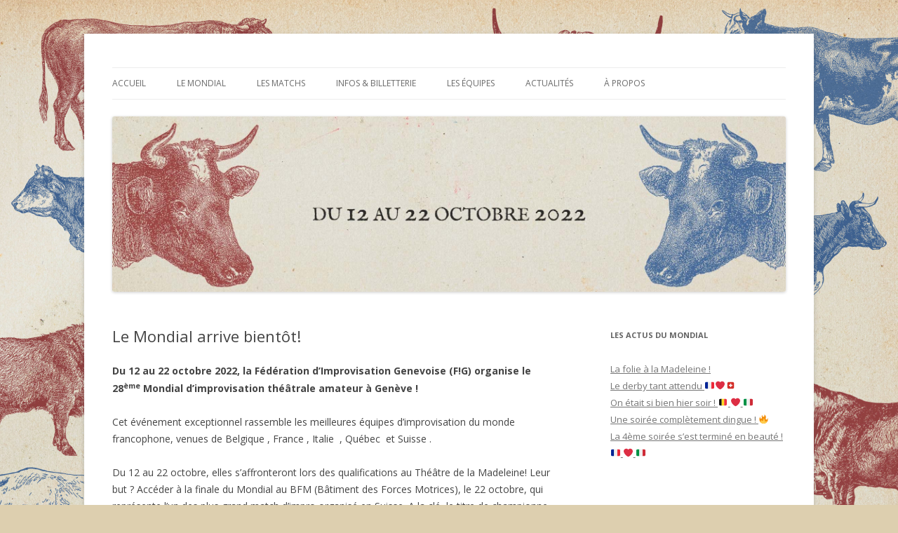

--- FILE ---
content_type: text/html; charset=UTF-8
request_url: https://www.impro-geneve.ch/mondial/le-mondial-arrive-bientot/
body_size: 8357
content:
<!DOCTYPE html>
<!--[if IE 7]>
<html class="ie ie7" lang="fr-FR">
<![endif]-->
<!--[if IE 8]>
<html class="ie ie8" lang="fr-FR">
<![endif]-->
<!--[if !(IE 7) & !(IE 8)]><!-->
<html lang="fr-FR">
<!--<![endif]-->
<head>
<meta charset="UTF-8" />
<meta name="viewport" content="width=device-width" />
<title>Le Mondial arrive bientôt! | LE MONDIAL D&#039;IMPRO</title>
<link rel="profile" href="https://gmpg.org/xfn/11" />
<link rel="pingback" href="https://www.impro-geneve.ch/mondial/xmlrpc.php">
<!--[if lt IE 9]>
<script src="https://www.impro-geneve.ch/mondial/wp-content/themes/twentytwelve/js/html5.js?ver=3.7.0" type="text/javascript"></script>
<![endif]-->
<meta name='robots' content='max-image-preview:large' />
<link rel='dns-prefetch' href='//fonts.googleapis.com' />
<link rel='dns-prefetch' href='//s.w.org' />
<link href='https://fonts.gstatic.com' crossorigin rel='preconnect' />
<link rel="alternate" type="application/rss+xml" title="LE MONDIAL D&#039;IMPRO &raquo; Flux" href="https://www.impro-geneve.ch/mondial/feed/" />
<link rel="alternate" type="application/rss+xml" title="LE MONDIAL D&#039;IMPRO &raquo; Flux des commentaires" href="https://www.impro-geneve.ch/mondial/comments/feed/" />
<script type="text/javascript">
window._wpemojiSettings = {"baseUrl":"https:\/\/s.w.org\/images\/core\/emoji\/14.0.0\/72x72\/","ext":".png","svgUrl":"https:\/\/s.w.org\/images\/core\/emoji\/14.0.0\/svg\/","svgExt":".svg","source":{"concatemoji":"https:\/\/www.impro-geneve.ch\/mondial\/wp-includes\/js\/wp-emoji-release.min.js?ver=6.0.11"}};
/*! This file is auto-generated */
!function(e,a,t){var n,r,o,i=a.createElement("canvas"),p=i.getContext&&i.getContext("2d");function s(e,t){var a=String.fromCharCode,e=(p.clearRect(0,0,i.width,i.height),p.fillText(a.apply(this,e),0,0),i.toDataURL());return p.clearRect(0,0,i.width,i.height),p.fillText(a.apply(this,t),0,0),e===i.toDataURL()}function c(e){var t=a.createElement("script");t.src=e,t.defer=t.type="text/javascript",a.getElementsByTagName("head")[0].appendChild(t)}for(o=Array("flag","emoji"),t.supports={everything:!0,everythingExceptFlag:!0},r=0;r<o.length;r++)t.supports[o[r]]=function(e){if(!p||!p.fillText)return!1;switch(p.textBaseline="top",p.font="600 32px Arial",e){case"flag":return s([127987,65039,8205,9895,65039],[127987,65039,8203,9895,65039])?!1:!s([55356,56826,55356,56819],[55356,56826,8203,55356,56819])&&!s([55356,57332,56128,56423,56128,56418,56128,56421,56128,56430,56128,56423,56128,56447],[55356,57332,8203,56128,56423,8203,56128,56418,8203,56128,56421,8203,56128,56430,8203,56128,56423,8203,56128,56447]);case"emoji":return!s([129777,127995,8205,129778,127999],[129777,127995,8203,129778,127999])}return!1}(o[r]),t.supports.everything=t.supports.everything&&t.supports[o[r]],"flag"!==o[r]&&(t.supports.everythingExceptFlag=t.supports.everythingExceptFlag&&t.supports[o[r]]);t.supports.everythingExceptFlag=t.supports.everythingExceptFlag&&!t.supports.flag,t.DOMReady=!1,t.readyCallback=function(){t.DOMReady=!0},t.supports.everything||(n=function(){t.readyCallback()},a.addEventListener?(a.addEventListener("DOMContentLoaded",n,!1),e.addEventListener("load",n,!1)):(e.attachEvent("onload",n),a.attachEvent("onreadystatechange",function(){"complete"===a.readyState&&t.readyCallback()})),(e=t.source||{}).concatemoji?c(e.concatemoji):e.wpemoji&&e.twemoji&&(c(e.twemoji),c(e.wpemoji)))}(window,document,window._wpemojiSettings);
</script>
<style type="text/css">
img.wp-smiley,
img.emoji {
	display: inline !important;
	border: none !important;
	box-shadow: none !important;
	height: 1em !important;
	width: 1em !important;
	margin: 0 0.07em !important;
	vertical-align: -0.1em !important;
	background: none !important;
	padding: 0 !important;
}
</style>
	<link rel='stylesheet' id='wp-block-library-css'  href='https://www.impro-geneve.ch/mondial/wp-includes/css/dist/block-library/style.min.css?ver=6.0.11' type='text/css' media='all' />
<style id='wp-block-library-theme-inline-css' type='text/css'>
.wp-block-audio figcaption{color:#555;font-size:13px;text-align:center}.is-dark-theme .wp-block-audio figcaption{color:hsla(0,0%,100%,.65)}.wp-block-code{border:1px solid #ccc;border-radius:4px;font-family:Menlo,Consolas,monaco,monospace;padding:.8em 1em}.wp-block-embed figcaption{color:#555;font-size:13px;text-align:center}.is-dark-theme .wp-block-embed figcaption{color:hsla(0,0%,100%,.65)}.blocks-gallery-caption{color:#555;font-size:13px;text-align:center}.is-dark-theme .blocks-gallery-caption{color:hsla(0,0%,100%,.65)}.wp-block-image figcaption{color:#555;font-size:13px;text-align:center}.is-dark-theme .wp-block-image figcaption{color:hsla(0,0%,100%,.65)}.wp-block-pullquote{border-top:4px solid;border-bottom:4px solid;margin-bottom:1.75em;color:currentColor}.wp-block-pullquote__citation,.wp-block-pullquote cite,.wp-block-pullquote footer{color:currentColor;text-transform:uppercase;font-size:.8125em;font-style:normal}.wp-block-quote{border-left:.25em solid;margin:0 0 1.75em;padding-left:1em}.wp-block-quote cite,.wp-block-quote footer{color:currentColor;font-size:.8125em;position:relative;font-style:normal}.wp-block-quote.has-text-align-right{border-left:none;border-right:.25em solid;padding-left:0;padding-right:1em}.wp-block-quote.has-text-align-center{border:none;padding-left:0}.wp-block-quote.is-large,.wp-block-quote.is-style-large,.wp-block-quote.is-style-plain{border:none}.wp-block-search .wp-block-search__label{font-weight:700}:where(.wp-block-group.has-background){padding:1.25em 2.375em}.wp-block-separator.has-css-opacity{opacity:.4}.wp-block-separator{border:none;border-bottom:2px solid;margin-left:auto;margin-right:auto}.wp-block-separator.has-alpha-channel-opacity{opacity:1}.wp-block-separator:not(.is-style-wide):not(.is-style-dots){width:100px}.wp-block-separator.has-background:not(.is-style-dots){border-bottom:none;height:1px}.wp-block-separator.has-background:not(.is-style-wide):not(.is-style-dots){height:2px}.wp-block-table thead{border-bottom:3px solid}.wp-block-table tfoot{border-top:3px solid}.wp-block-table td,.wp-block-table th{padding:.5em;border:1px solid;word-break:normal}.wp-block-table figcaption{color:#555;font-size:13px;text-align:center}.is-dark-theme .wp-block-table figcaption{color:hsla(0,0%,100%,.65)}.wp-block-video figcaption{color:#555;font-size:13px;text-align:center}.is-dark-theme .wp-block-video figcaption{color:hsla(0,0%,100%,.65)}.wp-block-template-part.has-background{padding:1.25em 2.375em;margin-top:0;margin-bottom:0}
</style>
<style id='global-styles-inline-css' type='text/css'>
body{--wp--preset--color--black: #000000;--wp--preset--color--cyan-bluish-gray: #abb8c3;--wp--preset--color--white: #fff;--wp--preset--color--pale-pink: #f78da7;--wp--preset--color--vivid-red: #cf2e2e;--wp--preset--color--luminous-vivid-orange: #ff6900;--wp--preset--color--luminous-vivid-amber: #fcb900;--wp--preset--color--light-green-cyan: #7bdcb5;--wp--preset--color--vivid-green-cyan: #00d084;--wp--preset--color--pale-cyan-blue: #8ed1fc;--wp--preset--color--vivid-cyan-blue: #0693e3;--wp--preset--color--vivid-purple: #9b51e0;--wp--preset--color--blue: #21759b;--wp--preset--color--dark-gray: #444;--wp--preset--color--medium-gray: #9f9f9f;--wp--preset--color--light-gray: #e6e6e6;--wp--preset--gradient--vivid-cyan-blue-to-vivid-purple: linear-gradient(135deg,rgba(6,147,227,1) 0%,rgb(155,81,224) 100%);--wp--preset--gradient--light-green-cyan-to-vivid-green-cyan: linear-gradient(135deg,rgb(122,220,180) 0%,rgb(0,208,130) 100%);--wp--preset--gradient--luminous-vivid-amber-to-luminous-vivid-orange: linear-gradient(135deg,rgba(252,185,0,1) 0%,rgba(255,105,0,1) 100%);--wp--preset--gradient--luminous-vivid-orange-to-vivid-red: linear-gradient(135deg,rgba(255,105,0,1) 0%,rgb(207,46,46) 100%);--wp--preset--gradient--very-light-gray-to-cyan-bluish-gray: linear-gradient(135deg,rgb(238,238,238) 0%,rgb(169,184,195) 100%);--wp--preset--gradient--cool-to-warm-spectrum: linear-gradient(135deg,rgb(74,234,220) 0%,rgb(151,120,209) 20%,rgb(207,42,186) 40%,rgb(238,44,130) 60%,rgb(251,105,98) 80%,rgb(254,248,76) 100%);--wp--preset--gradient--blush-light-purple: linear-gradient(135deg,rgb(255,206,236) 0%,rgb(152,150,240) 100%);--wp--preset--gradient--blush-bordeaux: linear-gradient(135deg,rgb(254,205,165) 0%,rgb(254,45,45) 50%,rgb(107,0,62) 100%);--wp--preset--gradient--luminous-dusk: linear-gradient(135deg,rgb(255,203,112) 0%,rgb(199,81,192) 50%,rgb(65,88,208) 100%);--wp--preset--gradient--pale-ocean: linear-gradient(135deg,rgb(255,245,203) 0%,rgb(182,227,212) 50%,rgb(51,167,181) 100%);--wp--preset--gradient--electric-grass: linear-gradient(135deg,rgb(202,248,128) 0%,rgb(113,206,126) 100%);--wp--preset--gradient--midnight: linear-gradient(135deg,rgb(2,3,129) 0%,rgb(40,116,252) 100%);--wp--preset--duotone--dark-grayscale: url('#wp-duotone-dark-grayscale');--wp--preset--duotone--grayscale: url('#wp-duotone-grayscale');--wp--preset--duotone--purple-yellow: url('#wp-duotone-purple-yellow');--wp--preset--duotone--blue-red: url('#wp-duotone-blue-red');--wp--preset--duotone--midnight: url('#wp-duotone-midnight');--wp--preset--duotone--magenta-yellow: url('#wp-duotone-magenta-yellow');--wp--preset--duotone--purple-green: url('#wp-duotone-purple-green');--wp--preset--duotone--blue-orange: url('#wp-duotone-blue-orange');--wp--preset--font-size--small: 13px;--wp--preset--font-size--medium: 20px;--wp--preset--font-size--large: 36px;--wp--preset--font-size--x-large: 42px;}.has-black-color{color: var(--wp--preset--color--black) !important;}.has-cyan-bluish-gray-color{color: var(--wp--preset--color--cyan-bluish-gray) !important;}.has-white-color{color: var(--wp--preset--color--white) !important;}.has-pale-pink-color{color: var(--wp--preset--color--pale-pink) !important;}.has-vivid-red-color{color: var(--wp--preset--color--vivid-red) !important;}.has-luminous-vivid-orange-color{color: var(--wp--preset--color--luminous-vivid-orange) !important;}.has-luminous-vivid-amber-color{color: var(--wp--preset--color--luminous-vivid-amber) !important;}.has-light-green-cyan-color{color: var(--wp--preset--color--light-green-cyan) !important;}.has-vivid-green-cyan-color{color: var(--wp--preset--color--vivid-green-cyan) !important;}.has-pale-cyan-blue-color{color: var(--wp--preset--color--pale-cyan-blue) !important;}.has-vivid-cyan-blue-color{color: var(--wp--preset--color--vivid-cyan-blue) !important;}.has-vivid-purple-color{color: var(--wp--preset--color--vivid-purple) !important;}.has-black-background-color{background-color: var(--wp--preset--color--black) !important;}.has-cyan-bluish-gray-background-color{background-color: var(--wp--preset--color--cyan-bluish-gray) !important;}.has-white-background-color{background-color: var(--wp--preset--color--white) !important;}.has-pale-pink-background-color{background-color: var(--wp--preset--color--pale-pink) !important;}.has-vivid-red-background-color{background-color: var(--wp--preset--color--vivid-red) !important;}.has-luminous-vivid-orange-background-color{background-color: var(--wp--preset--color--luminous-vivid-orange) !important;}.has-luminous-vivid-amber-background-color{background-color: var(--wp--preset--color--luminous-vivid-amber) !important;}.has-light-green-cyan-background-color{background-color: var(--wp--preset--color--light-green-cyan) !important;}.has-vivid-green-cyan-background-color{background-color: var(--wp--preset--color--vivid-green-cyan) !important;}.has-pale-cyan-blue-background-color{background-color: var(--wp--preset--color--pale-cyan-blue) !important;}.has-vivid-cyan-blue-background-color{background-color: var(--wp--preset--color--vivid-cyan-blue) !important;}.has-vivid-purple-background-color{background-color: var(--wp--preset--color--vivid-purple) !important;}.has-black-border-color{border-color: var(--wp--preset--color--black) !important;}.has-cyan-bluish-gray-border-color{border-color: var(--wp--preset--color--cyan-bluish-gray) !important;}.has-white-border-color{border-color: var(--wp--preset--color--white) !important;}.has-pale-pink-border-color{border-color: var(--wp--preset--color--pale-pink) !important;}.has-vivid-red-border-color{border-color: var(--wp--preset--color--vivid-red) !important;}.has-luminous-vivid-orange-border-color{border-color: var(--wp--preset--color--luminous-vivid-orange) !important;}.has-luminous-vivid-amber-border-color{border-color: var(--wp--preset--color--luminous-vivid-amber) !important;}.has-light-green-cyan-border-color{border-color: var(--wp--preset--color--light-green-cyan) !important;}.has-vivid-green-cyan-border-color{border-color: var(--wp--preset--color--vivid-green-cyan) !important;}.has-pale-cyan-blue-border-color{border-color: var(--wp--preset--color--pale-cyan-blue) !important;}.has-vivid-cyan-blue-border-color{border-color: var(--wp--preset--color--vivid-cyan-blue) !important;}.has-vivid-purple-border-color{border-color: var(--wp--preset--color--vivid-purple) !important;}.has-vivid-cyan-blue-to-vivid-purple-gradient-background{background: var(--wp--preset--gradient--vivid-cyan-blue-to-vivid-purple) !important;}.has-light-green-cyan-to-vivid-green-cyan-gradient-background{background: var(--wp--preset--gradient--light-green-cyan-to-vivid-green-cyan) !important;}.has-luminous-vivid-amber-to-luminous-vivid-orange-gradient-background{background: var(--wp--preset--gradient--luminous-vivid-amber-to-luminous-vivid-orange) !important;}.has-luminous-vivid-orange-to-vivid-red-gradient-background{background: var(--wp--preset--gradient--luminous-vivid-orange-to-vivid-red) !important;}.has-very-light-gray-to-cyan-bluish-gray-gradient-background{background: var(--wp--preset--gradient--very-light-gray-to-cyan-bluish-gray) !important;}.has-cool-to-warm-spectrum-gradient-background{background: var(--wp--preset--gradient--cool-to-warm-spectrum) !important;}.has-blush-light-purple-gradient-background{background: var(--wp--preset--gradient--blush-light-purple) !important;}.has-blush-bordeaux-gradient-background{background: var(--wp--preset--gradient--blush-bordeaux) !important;}.has-luminous-dusk-gradient-background{background: var(--wp--preset--gradient--luminous-dusk) !important;}.has-pale-ocean-gradient-background{background: var(--wp--preset--gradient--pale-ocean) !important;}.has-electric-grass-gradient-background{background: var(--wp--preset--gradient--electric-grass) !important;}.has-midnight-gradient-background{background: var(--wp--preset--gradient--midnight) !important;}.has-small-font-size{font-size: var(--wp--preset--font-size--small) !important;}.has-medium-font-size{font-size: var(--wp--preset--font-size--medium) !important;}.has-large-font-size{font-size: var(--wp--preset--font-size--large) !important;}.has-x-large-font-size{font-size: var(--wp--preset--font-size--x-large) !important;}
</style>
<link rel='stylesheet' id='twentytwelve-fonts-css'  href='https://fonts.googleapis.com/css?family=Open+Sans%3A400italic%2C700italic%2C400%2C700&#038;subset=latin%2Clatin-ext&#038;display=fallback' type='text/css' media='all' />
<link rel='stylesheet' id='twentytwelve-style-css'  href='https://www.impro-geneve.ch/mondial/wp-content/themes/twentytwelve/style.css?ver=20190507' type='text/css' media='all' />
<link rel='stylesheet' id='twentytwelve-block-style-css'  href='https://www.impro-geneve.ch/mondial/wp-content/themes/twentytwelve/css/blocks.css?ver=20190406' type='text/css' media='all' />
<!--[if lt IE 9]>
<link rel='stylesheet' id='twentytwelve-ie-css'  href='https://www.impro-geneve.ch/mondial/wp-content/themes/twentytwelve/css/ie.css?ver=20150214' type='text/css' media='all' />
<![endif]-->
<link rel='stylesheet' id='wpbgallery-blueimp-css'  href='http://www.impro-geneve.ch/mondial/wp-content/plugins/wp-bootstrap-gallery/css/blueimp-gallery.min.css?ver=6.0.11' type='text/css' media='all' />
<link rel='stylesheet' id='wpbgallery-gallery-css'  href='http://www.impro-geneve.ch/mondial/wp-content/plugins/wp-bootstrap-gallery/css/bootstrap-image-gallery.min.css?ver=6.0.11' type='text/css' media='all' />
<link rel='stylesheet' id='wpbgallery-style-css'  href='http://www.impro-geneve.ch/mondial/wp-content/plugins/wp-bootstrap-gallery/css/wpbgallery.css?ver=6.0.11' type='text/css' media='all' />
<script type='text/javascript' src='https://www.impro-geneve.ch/mondial/wp-includes/js/jquery/jquery.min.js?ver=3.6.0' id='jquery-core-js'></script>
<script type='text/javascript' src='https://www.impro-geneve.ch/mondial/wp-includes/js/jquery/jquery-migrate.min.js?ver=3.3.2' id='jquery-migrate-js'></script>
<script type='text/javascript' src='http://www.impro-geneve.ch/mondial/wp-content/plugins/wp-bootstrap-gallery/js/jquery.blueimp-gallery.min.js?ver=6.0.11' id='wpbgallery-blueimp-js-js'></script>
<script type='text/javascript' src='http://www.impro-geneve.ch/mondial/wp-content/plugins/wp-bootstrap-gallery/js/bootstrap-image-gallery.min.js?ver=6.0.11' id='wpbgallery-gallery-js-js'></script>
<script type='text/javascript' src='http://www.impro-geneve.ch/mondial/wp-content/plugins/wp-bootstrap-gallery/js/wpbgallery.js?ver=6.0.11' id='wpbgallery-scripts-js'></script>
<link rel="https://api.w.org/" href="https://www.impro-geneve.ch/mondial/wp-json/" /><link rel="alternate" type="application/json" href="https://www.impro-geneve.ch/mondial/wp-json/wp/v2/posts/1312" /><link rel="EditURI" type="application/rsd+xml" title="RSD" href="https://www.impro-geneve.ch/mondial/xmlrpc.php?rsd" />
<link rel="wlwmanifest" type="application/wlwmanifest+xml" href="https://www.impro-geneve.ch/mondial/wp-includes/wlwmanifest.xml" /> 
<meta name="generator" content="WordPress 6.0.11" />
<link rel="canonical" href="https://www.impro-geneve.ch/mondial/le-mondial-arrive-bientot/" />
<link rel='shortlink' href='https://www.impro-geneve.ch/mondial/?p=1312' />
<link rel="alternate" type="application/json+oembed" href="https://www.impro-geneve.ch/mondial/wp-json/oembed/1.0/embed?url=https%3A%2F%2Fwww.impro-geneve.ch%2Fmondial%2Fle-mondial-arrive-bientot%2F" />
<link rel="alternate" type="text/xml+oembed" href="https://www.impro-geneve.ch/mondial/wp-json/oembed/1.0/embed?url=https%3A%2F%2Fwww.impro-geneve.ch%2Fmondial%2Fle-mondial-arrive-bientot%2F&#038;format=xml" />
	<style type="text/css" id="twentytwelve-header-css">
		.site-title,
	.site-description {
		position: absolute;
		clip: rect(1px 1px 1px 1px); /* IE7 */
		clip: rect(1px, 1px, 1px, 1px);
	}
			</style>
	<style type="text/css" id="custom-background-css">
body.custom-background { background-color: #ddcfaf; background-image: url("https://www.impro-geneve.ch/mondial/wp-content/uploads/2022/07/fond-site-Mondial-scaled.jpg"); background-position: left top; background-size: cover; background-repeat: no-repeat; background-attachment: fixed; }
</style>
	<link rel="icon" href="https://www.impro-geneve.ch/mondial/wp-content/uploads/2022/07/cropped-logo-FIG-PNG-32x32.png" sizes="32x32" />
<link rel="icon" href="https://www.impro-geneve.ch/mondial/wp-content/uploads/2022/07/cropped-logo-FIG-PNG-192x192.png" sizes="192x192" />
<link rel="apple-touch-icon" href="https://www.impro-geneve.ch/mondial/wp-content/uploads/2022/07/cropped-logo-FIG-PNG-180x180.png" />
<meta name="msapplication-TileImage" content="https://www.impro-geneve.ch/mondial/wp-content/uploads/2022/07/cropped-logo-FIG-PNG-270x270.png" />
</head>

<body class="post-template-default single single-post postid-1312 single-format-standard custom-background wp-embed-responsive custom-font-enabled single-author">
<svg xmlns="http://www.w3.org/2000/svg" viewBox="0 0 0 0" width="0" height="0" focusable="false" role="none" style="visibility: hidden; position: absolute; left: -9999px; overflow: hidden;" ><defs><filter id="wp-duotone-dark-grayscale"><feColorMatrix color-interpolation-filters="sRGB" type="matrix" values=" .299 .587 .114 0 0 .299 .587 .114 0 0 .299 .587 .114 0 0 .299 .587 .114 0 0 " /><feComponentTransfer color-interpolation-filters="sRGB" ><feFuncR type="table" tableValues="0 0.49803921568627" /><feFuncG type="table" tableValues="0 0.49803921568627" /><feFuncB type="table" tableValues="0 0.49803921568627" /><feFuncA type="table" tableValues="1 1" /></feComponentTransfer><feComposite in2="SourceGraphic" operator="in" /></filter></defs></svg><svg xmlns="http://www.w3.org/2000/svg" viewBox="0 0 0 0" width="0" height="0" focusable="false" role="none" style="visibility: hidden; position: absolute; left: -9999px; overflow: hidden;" ><defs><filter id="wp-duotone-grayscale"><feColorMatrix color-interpolation-filters="sRGB" type="matrix" values=" .299 .587 .114 0 0 .299 .587 .114 0 0 .299 .587 .114 0 0 .299 .587 .114 0 0 " /><feComponentTransfer color-interpolation-filters="sRGB" ><feFuncR type="table" tableValues="0 1" /><feFuncG type="table" tableValues="0 1" /><feFuncB type="table" tableValues="0 1" /><feFuncA type="table" tableValues="1 1" /></feComponentTransfer><feComposite in2="SourceGraphic" operator="in" /></filter></defs></svg><svg xmlns="http://www.w3.org/2000/svg" viewBox="0 0 0 0" width="0" height="0" focusable="false" role="none" style="visibility: hidden; position: absolute; left: -9999px; overflow: hidden;" ><defs><filter id="wp-duotone-purple-yellow"><feColorMatrix color-interpolation-filters="sRGB" type="matrix" values=" .299 .587 .114 0 0 .299 .587 .114 0 0 .299 .587 .114 0 0 .299 .587 .114 0 0 " /><feComponentTransfer color-interpolation-filters="sRGB" ><feFuncR type="table" tableValues="0.54901960784314 0.98823529411765" /><feFuncG type="table" tableValues="0 1" /><feFuncB type="table" tableValues="0.71764705882353 0.25490196078431" /><feFuncA type="table" tableValues="1 1" /></feComponentTransfer><feComposite in2="SourceGraphic" operator="in" /></filter></defs></svg><svg xmlns="http://www.w3.org/2000/svg" viewBox="0 0 0 0" width="0" height="0" focusable="false" role="none" style="visibility: hidden; position: absolute; left: -9999px; overflow: hidden;" ><defs><filter id="wp-duotone-blue-red"><feColorMatrix color-interpolation-filters="sRGB" type="matrix" values=" .299 .587 .114 0 0 .299 .587 .114 0 0 .299 .587 .114 0 0 .299 .587 .114 0 0 " /><feComponentTransfer color-interpolation-filters="sRGB" ><feFuncR type="table" tableValues="0 1" /><feFuncG type="table" tableValues="0 0.27843137254902" /><feFuncB type="table" tableValues="0.5921568627451 0.27843137254902" /><feFuncA type="table" tableValues="1 1" /></feComponentTransfer><feComposite in2="SourceGraphic" operator="in" /></filter></defs></svg><svg xmlns="http://www.w3.org/2000/svg" viewBox="0 0 0 0" width="0" height="0" focusable="false" role="none" style="visibility: hidden; position: absolute; left: -9999px; overflow: hidden;" ><defs><filter id="wp-duotone-midnight"><feColorMatrix color-interpolation-filters="sRGB" type="matrix" values=" .299 .587 .114 0 0 .299 .587 .114 0 0 .299 .587 .114 0 0 .299 .587 .114 0 0 " /><feComponentTransfer color-interpolation-filters="sRGB" ><feFuncR type="table" tableValues="0 0" /><feFuncG type="table" tableValues="0 0.64705882352941" /><feFuncB type="table" tableValues="0 1" /><feFuncA type="table" tableValues="1 1" /></feComponentTransfer><feComposite in2="SourceGraphic" operator="in" /></filter></defs></svg><svg xmlns="http://www.w3.org/2000/svg" viewBox="0 0 0 0" width="0" height="0" focusable="false" role="none" style="visibility: hidden; position: absolute; left: -9999px; overflow: hidden;" ><defs><filter id="wp-duotone-magenta-yellow"><feColorMatrix color-interpolation-filters="sRGB" type="matrix" values=" .299 .587 .114 0 0 .299 .587 .114 0 0 .299 .587 .114 0 0 .299 .587 .114 0 0 " /><feComponentTransfer color-interpolation-filters="sRGB" ><feFuncR type="table" tableValues="0.78039215686275 1" /><feFuncG type="table" tableValues="0 0.94901960784314" /><feFuncB type="table" tableValues="0.35294117647059 0.47058823529412" /><feFuncA type="table" tableValues="1 1" /></feComponentTransfer><feComposite in2="SourceGraphic" operator="in" /></filter></defs></svg><svg xmlns="http://www.w3.org/2000/svg" viewBox="0 0 0 0" width="0" height="0" focusable="false" role="none" style="visibility: hidden; position: absolute; left: -9999px; overflow: hidden;" ><defs><filter id="wp-duotone-purple-green"><feColorMatrix color-interpolation-filters="sRGB" type="matrix" values=" .299 .587 .114 0 0 .299 .587 .114 0 0 .299 .587 .114 0 0 .299 .587 .114 0 0 " /><feComponentTransfer color-interpolation-filters="sRGB" ><feFuncR type="table" tableValues="0.65098039215686 0.40392156862745" /><feFuncG type="table" tableValues="0 1" /><feFuncB type="table" tableValues="0.44705882352941 0.4" /><feFuncA type="table" tableValues="1 1" /></feComponentTransfer><feComposite in2="SourceGraphic" operator="in" /></filter></defs></svg><svg xmlns="http://www.w3.org/2000/svg" viewBox="0 0 0 0" width="0" height="0" focusable="false" role="none" style="visibility: hidden; position: absolute; left: -9999px; overflow: hidden;" ><defs><filter id="wp-duotone-blue-orange"><feColorMatrix color-interpolation-filters="sRGB" type="matrix" values=" .299 .587 .114 0 0 .299 .587 .114 0 0 .299 .587 .114 0 0 .299 .587 .114 0 0 " /><feComponentTransfer color-interpolation-filters="sRGB" ><feFuncR type="table" tableValues="0.098039215686275 1" /><feFuncG type="table" tableValues="0 0.66274509803922" /><feFuncB type="table" tableValues="0.84705882352941 0.41960784313725" /><feFuncA type="table" tableValues="1 1" /></feComponentTransfer><feComposite in2="SourceGraphic" operator="in" /></filter></defs></svg><div id="page" class="hfeed site">
	<header id="masthead" class="site-header">
		<hgroup>
			<h1 class="site-title"><a href="https://www.impro-geneve.ch/mondial/" title="LE MONDIAL D&#039;IMPRO" rel="home">LE MONDIAL D&#039;IMPRO</a></h1>
			<h2 class="site-description">Tous les quatre ans à Genève !</h2>
		</hgroup>

		<nav id="site-navigation" class="main-navigation">
			<button class="menu-toggle">Menu</button>
			<a class="assistive-text" href="#content" title="Aller au contenu">Aller au contenu</a>
			<div class="menu-mondial-dimpro-menu-container"><ul id="menu-mondial-dimpro-menu" class="nav-menu"><li id="menu-item-28" class="menu-item menu-item-type-custom menu-item-object-custom menu-item-home menu-item-28"><a href="http://www.impro-geneve.ch/mondial/">Accueil</a></li>
<li id="menu-item-741" class="menu-item menu-item-type-post_type menu-item-object-page menu-item-has-children menu-item-741"><a href="https://www.impro-geneve.ch/mondial/le-mondial-2/">LE MONDIAL</a>
<ul class="sub-menu">
	<li id="menu-item-889" class="menu-item menu-item-type-post_type menu-item-object-page menu-item-889"><a href="https://www.impro-geneve.ch/mondial/le-mondial-2/">LE MONDIAL</a></li>
	<li id="menu-item-742" class="menu-item menu-item-type-post_type menu-item-object-page menu-item-742"><a href="https://www.impro-geneve.ch/mondial/le-match-dimpro/">LE MATCH D&rsquo;IMPRO</a></li>
	<li id="menu-item-743" class="menu-item menu-item-type-post_type menu-item-object-page menu-item-743"><a href="https://www.impro-geneve.ch/mondial/les-regles/">LES RÈGLES</a></li>
	<li id="menu-item-127" class="menu-item menu-item-type-post_type menu-item-object-page menu-item-127"><a href="https://www.impro-geneve.ch/mondial/galerie/">GALERIES</a></li>
</ul>
</li>
<li id="menu-item-33" class="menu-item menu-item-type-post_type menu-item-object-page menu-item-33"><a href="https://www.impro-geneve.ch/mondial/les-matchs/">LES MATCHS</a></li>
<li id="menu-item-751" class="menu-item menu-item-type-post_type menu-item-object-page menu-item-751"><a href="https://www.impro-geneve.ch/mondial/infos/">INFOS &#038; BILLETTERIE</a></li>
<li id="menu-item-32" class="menu-item menu-item-type-post_type menu-item-object-page menu-item-has-children menu-item-32"><a href="https://www.impro-geneve.ch/mondial/les-equipes/">LES ÉQUIPES</a>
<ul class="sub-menu">
	<li id="menu-item-721" class="menu-item menu-item-type-post_type menu-item-object-page menu-item-721"><a href="https://www.impro-geneve.ch/mondial/la-suisse/">LA SUISSE</a></li>
	<li id="menu-item-803" class="menu-item menu-item-type-post_type menu-item-object-page menu-item-803"><a href="https://www.impro-geneve.ch/mondial/le-quebec/">LE QUÉBEC</a></li>
	<li id="menu-item-810" class="menu-item menu-item-type-post_type menu-item-object-page menu-item-810"><a href="https://www.impro-geneve.ch/mondial/la-belgique/">LA BELGIQUE</a></li>
	<li id="menu-item-812" class="menu-item menu-item-type-post_type menu-item-object-page menu-item-812"><a href="https://www.impro-geneve.ch/mondial/la-france/">LA FRANCE</a></li>
	<li id="menu-item-811" class="menu-item menu-item-type-post_type menu-item-object-page menu-item-811"><a href="https://www.impro-geneve.ch/mondial/litalie/">L&rsquo;ITALIE</a></li>
</ul>
</li>
<li id="menu-item-849" class="menu-item menu-item-type-taxonomy menu-item-object-category current-post-ancestor current-menu-parent current-post-parent menu-item-849"><a href="https://www.impro-geneve.ch/mondial/category/actus/">ACTUALITÉS</a></li>
<li id="menu-item-757" class="menu-item menu-item-type-custom menu-item-object-custom menu-item-has-children menu-item-757"><a>À PROPOS</a>
<ul class="sub-menu">
	<li id="menu-item-790" class="menu-item menu-item-type-post_type menu-item-object-page menu-item-790"><a href="https://www.impro-geneve.ch/mondial/organisation/">ORGANISATION</a></li>
	<li id="menu-item-789" class="menu-item menu-item-type-post_type menu-item-object-page menu-item-789"><a href="https://www.impro-geneve.ch/mondial/partenaires/">PARTENAIRES</a></li>
	<li id="menu-item-788" class="menu-item menu-item-type-post_type menu-item-object-page menu-item-788"><a href="https://www.impro-geneve.ch/mondial/presse/">PRESSE</a></li>
</ul>
</li>
</ul></div>		</nav><!-- #site-navigation -->

				<a href="https://www.impro-geneve.ch/mondial/"><img src="https://www.impro-geneve.ch/mondial/wp-content/uploads/2022/06/cropped-MONDIAL-teaser-FB.jpg" class="header-image" width="2000" height="521" alt="LE MONDIAL D&#039;IMPRO" /></a>
			</header><!-- #masthead -->

	<div id="main" class="wrapper">

	<div id="primary" class="site-content">
		<div id="content" role="main">

			
				
	<article id="post-1312" class="post-1312 post type-post status-publish format-standard hentry category-actus">
				<header class="entry-header">
			
						<h1 class="entry-title">Le Mondial arrive bientôt!</h1>
								</header><!-- .entry-header -->

				<div class="entry-content">
			
<h4><strong>Du 12 au 22 octobre 2022, la Fédération d’Improvisation Genevoise (F!G) organise le 28<sup>ème</sup>&nbsp;Mondial d’improvisation théâtrale amateur à Genève !&nbsp;</strong></h4>



<p>Cet événement exceptionnel rassemble les meilleures équipes d’improvisation du monde francophone, venues de Belgique&nbsp;, France&nbsp;, Italie&nbsp;&nbsp;, Québec&nbsp;&nbsp;et Suisse&nbsp;.</p>



<p>Du 12 au 22 octobre, elles s’affronteront lors des qualifications au Théâtre de la Madeleine!&nbsp;Leur but ? Accéder à la finale du Mondial au BFM (Bâtiment des Forces Motrices), le 22 octobre, qui représente l’un des plus grand match d’impro&nbsp;organisé en Suisse. A la clé, le titre de championne du monde d’Improvisation théâtrale pour l’équipe gagnante !</p>



<p>Compétition&nbsp;itinérante, créée en 1991, le Mondial d’impro se joue à Genève tous les&nbsp;quatre ans. Sur les 25 éditions passées, la Belgique a été sacrée championne 12 fois, contre&nbsp;10 pour le Québec. La Suisse n’est pas en reste. Vainqueur en 2006 et en 2016, elle accumule les finales depuis 2015. Sans oublier l’immense talent des Français·e et des Italien·ne·s.</p>



<p>Cinq équipes, une passion commune, celle de l’improvisation théâtrale. Trente joueurs et joueuses qui n’ont qu’une ambition cette année, celle de se dépasser pour offrir au public genevois des spectacles inoubliables !</p>



<p>Dirigé par deux maîtresses de jeu dure mais juste, animé par des&nbsp;présentateurs et présentatrices de feu et accompagné·e·s par des musicien·ne·s meilleurs que Jul, le Mondial d’impro va t’embarquer dans un&nbsp;<em>pâturage&nbsp;</em>d’émotions et de rire, et te faire voyager dans une multitudes d’univers et d’aventures.</p>



<p>Réserves déjà les dates, toutes les informations arrivent bientôt !</p>



<figure class="wp-block-image size-large"><a href="http://www.impro-geneve.ch/mondial/wp-content/uploads/2018/10/DSC02314.jpg"><img width="1024" height="683" src="http://www.impro-geneve.ch/mondial/wp-content/uploads/2018/10/DSC02314-1024x683.jpg" alt="" class="wp-image-1230" srcset="https://www.impro-geneve.ch/mondial/wp-content/uploads/2018/10/DSC02314-1024x683.jpg 1024w, https://www.impro-geneve.ch/mondial/wp-content/uploads/2018/10/DSC02314-300x200.jpg 300w, https://www.impro-geneve.ch/mondial/wp-content/uploads/2018/10/DSC02314-624x416.jpg 624w, https://www.impro-geneve.ch/mondial/wp-content/uploads/2018/10/DSC02314.jpg 2048w" sizes="(max-width: 1024px) 100vw, 1024px" /></a></figure>
<div id="blueimp-gallery" class="blueimp-gallery" data-useBootstrapModal="1" data-fullScreen="0">
    <div class="slides"></div>
    <h3 class="title"></h3>
    <a class="prev">&#xffe9;</a>
    <a class="next">&#xffeb;</a>
    <a class="close">&#120;</a>
    <a class="play-pause"></a>
    <ol class="indicator"></ol>
    <div class="modal fade">
        <div class="modal-dialog">
            <div class="modal-content">
                <div class="modal-header">
                    <button type="button" class="close" aria-hidden="true">&times;</button>
                    <h4 class="modal-title"></h4>
                </div>
                <div class="modal-body next"></div>
                <div class="modal-footer">
                    <button type="button" class="btn btn-default pull-left prev">
                        Previous
                    </button>
                    <button type="button" class="btn btn-primary next">
                        Next
                    </button>
                </div>
            </div>
        </div>
    </div>
</div>					</div><!-- .entry-content -->
		
		<footer class="entry-meta">
			Cette entrée a été publiée dans <a href="https://www.impro-geneve.ch/mondial/category/actus/" rel="category tag">Actus</a> le <a href="https://www.impro-geneve.ch/mondial/le-mondial-arrive-bientot/" title="15 h 33 min" rel="bookmark"><time class="entry-date" datetime="2022-07-21T15:33:27+01:00">21 juillet 2022</time></a> <span class="by-author">par <span class="author vcard"><a class="url fn n" href="https://www.impro-geneve.ch/mondial/author/sandra/" title="Afficher tous les articles par sandra" rel="author">sandra</a></span></span>.								</footer><!-- .entry-meta -->
	</article><!-- #post -->

				<nav class="nav-single">
					<h3 class="assistive-text">Navigation des articles</h3>
					<span class="nav-previous"></span>
					<span class="nav-next"><a href="https://www.impro-geneve.ch/mondial/interview-sur-radio-cite-geneve/" rel="next">Interview sur Radio Cité Genève <span class="meta-nav">&rarr;</span></a></span>
				</nav><!-- .nav-single -->

				
<div id="comments" class="comments-area">

	
	
	
</div><!-- #comments .comments-area -->

			
		</div><!-- #content -->
	</div><!-- #primary -->


			<div id="secondary" class="widget-area" role="complementary">
			
		<aside id="recent-posts-2" class="widget widget_recent_entries">
		<h3 class="widget-title">Les actus du Mondial</h3>
		<ul>
											<li>
					<a href="https://www.impro-geneve.ch/mondial/la-folie-a-la-madeleine/">La folie à la Madeleine !</a>
									</li>
											<li>
					<a href="https://www.impro-geneve.ch/mondial/le-derby-tant-attendu-%f0%9f%87%ab%f0%9f%87%b7%e2%9d%a4%ef%b8%8f%f0%9f%87%a8%f0%9f%87%ad/">Le derby tant attendu 🇫🇷❤️🇨🇭</a>
									</li>
											<li>
					<a href="https://www.impro-geneve.ch/mondial/on-etait-si-bien-hier-soir-%f0%9f%87%a7%f0%9f%87%aa-%e2%9d%a4%ef%b8%8f-%f0%9f%87%ae%f0%9f%87%b9/">On était si bien hier soir ! 🇧🇪 ❤️ 🇮🇹</a>
									</li>
											<li>
					<a href="https://www.impro-geneve.ch/mondial/une-soiree-completement-dingue-%f0%9f%94%a5/">Une soirée complètement dingue ! 🔥</a>
									</li>
											<li>
					<a href="https://www.impro-geneve.ch/mondial/la-4eme-soiree-sest-termine-en-beaute-%f0%9f%87%ab%f0%9f%87%b7-%e2%9d%a4%ef%b8%8f-%f0%9f%87%ae%f0%9f%87%b9/">La 4ème soirée s&rsquo;est terminé en beauté ! 🇫🇷 ❤️ 🇮🇹</a>
									</li>
					</ul>

		</aside>		</div><!-- #secondary -->
		</div><!-- #main .wrapper -->
	<footer id="colophon" role="contentinfo">
		<div class="site-info">
									<a href="https://wordpress.org/" class="imprint" title="Plate-forme de publication personnelle à la pointe de la sémantique">
				Fièrement propulsé par WordPress			</a>
		</div><!-- .site-info -->
	</footer><!-- #colophon -->
</div><!-- #page -->

<script type='text/javascript' src='https://www.impro-geneve.ch/mondial/wp-content/themes/twentytwelve/js/navigation.js?ver=20141205' id='twentytwelve-navigation-js'></script>
</body>
</html>
